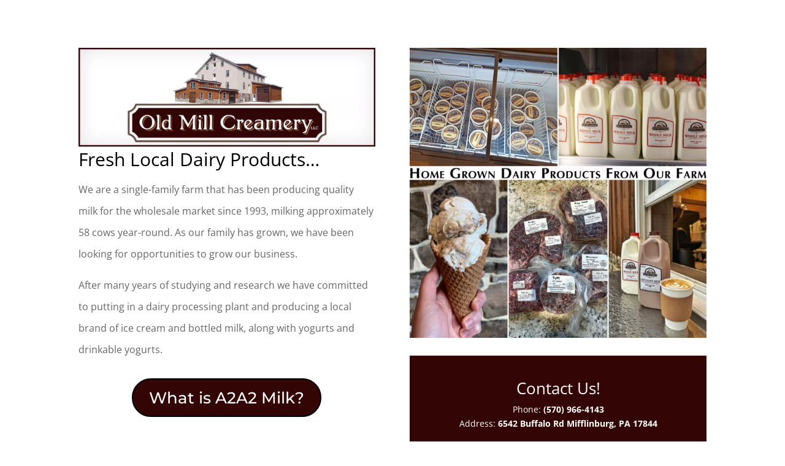

--- FILE ---
content_type: text/css; charset=UTF-8
request_url: https://justplainbusiness.com/wp-content/plugins/diviflash/public/css/lib/df_lib_styles.css?ver=1.4.14
body_size: 10585
content:
/* swiper */
:root{--swiper-theme-color:#007aff}
.swiper-container{margin-left:auto;margin-right:auto;position:relative;overflow:hidden;list-style:none;padding:0;z-index:1}.swiper-container-vertical>.swiper-wrapper{flex-direction:column}.swiper-wrapper{position:relative;width:100%;height:100%;z-index:1;display:flex;transition-property:transform;box-sizing:content-box}.swiper-container-android .swiper-slide,.swiper-wrapper{transform:translate3d(0px,0,0)}.swiper-container-multirow>.swiper-wrapper{flex-wrap:wrap}.swiper-container-multirow-column>.swiper-wrapper{flex-wrap:wrap;flex-direction:column}.swiper-container-free-mode>.swiper-wrapper{transition-timing-function:ease-out;margin:0 auto}.swiper-slide{flex-shrink:0;width:100%;height:100%;position:relative;transition-property:transform}.swiper-slide-invisible-blank{visibility:hidden}.swiper-container-autoheight,.swiper-container-autoheight .swiper-slide{height:auto}.swiper-container-autoheight .swiper-wrapper{align-items:flex-start;transition-property:transform,height}.swiper-container-3d{perspective:1200px}.swiper-container-3d .swiper-cube-shadow,.swiper-container-3d .swiper-slide,.swiper-container-3d .swiper-slide-shadow-bottom,.swiper-container-3d .swiper-slide-shadow-left,.swiper-container-3d .swiper-slide-shadow-right,.swiper-container-3d .swiper-slide-shadow-top,.swiper-container-3d .swiper-wrapper{transform-style:preserve-3d}.swiper-container-3d .swiper-slide-shadow-bottom,.swiper-container-3d .swiper-slide-shadow-left,.swiper-container-3d .swiper-slide-shadow-right,.swiper-container-3d .swiper-slide-shadow-top{position:absolute;left:0;top:0;width:100%;height:100%;pointer-events:none;z-index:10}.swiper-container-3d .swiper-slide-shadow-left{background-image:linear-gradient(to left,rgba(0,0,0,.5),rgba(0,0,0,0))}.swiper-container-3d .swiper-slide-shadow-right{background-image:linear-gradient(to right,rgba(0,0,0,.5),rgba(0,0,0,0))}.swiper-container-3d .swiper-slide-shadow-top{background-image:linear-gradient(to top,rgba(0,0,0,.5),rgba(0,0,0,0))}.swiper-container-3d .swiper-slide-shadow-bottom{background-image:linear-gradient(to bottom,rgba(0,0,0,.5),rgba(0,0,0,0))}.swiper-container-css-mode>.swiper-wrapper{overflow:auto;scrollbar-width:none;-ms-overflow-style:none}.swiper-container-css-mode>.swiper-wrapper::-webkit-scrollbar{display:none}.swiper-container-css-mode>.swiper-wrapper>.swiper-slide{scroll-snap-align:start start}.swiper-container-horizontal.swiper-container-css-mode>.swiper-wrapper{scroll-snap-type:x mandatory}.swiper-container-vertical.swiper-container-css-mode>.swiper-wrapper{scroll-snap-type:y mandatory}:root{--swiper-navigation-size:44px}.swiper-button-next,.swiper-button-prev{position:absolute;top:50%;width:calc(var(--swiper-navigation-size)/ 44 * 27);height:var(--swiper-navigation-size);margin-top:calc(-1 * var(--swiper-navigation-size)/ 2);z-index:10;cursor:pointer;display:flex;align-items:center;justify-content:center;color:var(--swiper-navigation-color,var(--swiper-theme-color))}.swiper-button-next.swiper-button-disabled,.swiper-button-prev.swiper-button-disabled{opacity:.35;cursor:auto;pointer-events:none}.swiper-button-next:after,.swiper-button-prev:after{font-family:swiper-icons;font-size:var(--swiper-navigation-size);text-transform:none!important;letter-spacing:0;text-transform:none;font-variant:initial;line-height:1}.swiper-button-prev,.swiper-container-rtl .swiper-button-next{left:10px;right:auto}.swiper-button-prev:after,.swiper-container-rtl .swiper-button-next:after{content:'prev'}.swiper-button-next,.swiper-container-rtl .swiper-button-prev{right:10px;left:auto}.swiper-button-next:after,.swiper-container-rtl .swiper-button-prev:after{content:'next'}.swiper-button-next.swiper-button-white,.swiper-button-prev.swiper-button-white{--swiper-navigation-color:#ffffff}.swiper-button-next.swiper-button-black,.swiper-button-prev.swiper-button-black{--swiper-navigation-color:#000000}.swiper-button-lock{display:none}.swiper-pagination{position:absolute;text-align:center;transition:.3s opacity;transform:translate3d(0,0,0);z-index:10}.swiper-pagination.swiper-pagination-hidden{opacity:0}.swiper-container-horizontal>.swiper-pagination-bullets,.swiper-pagination-custom,.swiper-pagination-fraction{bottom:10px;left:0;width:100%}.swiper-pagination-bullets-dynamic{overflow:hidden;font-size:0}.swiper-pagination-bullets-dynamic .swiper-pagination-bullet{transform:scale(.33);position:relative}.swiper-pagination-bullets-dynamic .swiper-pagination-bullet-active{transform:scale(1)}.swiper-pagination-bullets-dynamic .swiper-pagination-bullet-active-main{transform:scale(1)}.swiper-pagination-bullets-dynamic .swiper-pagination-bullet-active-prev{transform:scale(.66)}.swiper-pagination-bullets-dynamic .swiper-pagination-bullet-active-prev-prev{transform:scale(.33)}.swiper-pagination-bullets-dynamic .swiper-pagination-bullet-active-next{transform:scale(.66)}.swiper-pagination-bullets-dynamic .swiper-pagination-bullet-active-next-next{transform:scale(.33)}.swiper-pagination-bullet{width:8px;height:8px;display:inline-block;border-radius:100%;background:#000;opacity:.2}button.swiper-pagination-bullet{border:none;margin:0;padding:0;box-shadow:none;-webkit-appearance:none;-moz-appearance:none;appearance:none}.swiper-pagination-clickable .swiper-pagination-bullet{cursor:pointer}.swiper-pagination-bullet-active{opacity:1;background:var(--swiper-pagination-color,var(--swiper-theme-color))}.swiper-container-vertical>.swiper-pagination-bullets{right:10px;top:50%;transform:translate3d(0px,-50%,0)}.swiper-container-vertical>.swiper-pagination-bullets .swiper-pagination-bullet{margin:6px 0;display:block}.swiper-container-vertical>.swiper-pagination-bullets.swiper-pagination-bullets-dynamic{top:50%;transform:translateY(-50%);width:8px}.swiper-container-vertical>.swiper-pagination-bullets.swiper-pagination-bullets-dynamic .swiper-pagination-bullet{display:inline-block;transition:.2s transform,.2s top}.swiper-container-horizontal>.swiper-pagination-bullets .swiper-pagination-bullet{margin:0 4px}.swiper-container-horizontal>.swiper-pagination-bullets.swiper-pagination-bullets-dynamic{left:50%;transform:translateX(-50%);white-space:nowrap}.swiper-container-horizontal>.swiper-pagination-bullets.swiper-pagination-bullets-dynamic .swiper-pagination-bullet{transition:.2s transform,.2s left}.swiper-container-horizontal.swiper-container-rtl>.swiper-pagination-bullets-dynamic .swiper-pagination-bullet{transition:.2s transform,.2s right}.swiper-pagination-progressbar{background:rgba(0,0,0,.25);position:absolute}.swiper-pagination-progressbar .swiper-pagination-progressbar-fill{background:var(--swiper-pagination-color,var(--swiper-theme-color));position:absolute;left:0;top:0;width:100%;height:100%;transform:scale(0);transform-origin:left top}.swiper-container-rtl .swiper-pagination-progressbar .swiper-pagination-progressbar-fill{transform-origin:right top}.swiper-container-horizontal>.swiper-pagination-progressbar,.swiper-container-vertical>.swiper-pagination-progressbar.swiper-pagination-progressbar-opposite{width:100%;height:4px;left:0;top:0}.swiper-container-horizontal>.swiper-pagination-progressbar.swiper-pagination-progressbar-opposite,.swiper-container-vertical>.swiper-pagination-progressbar{width:4px;height:100%;left:0;top:0}.swiper-pagination-white{--swiper-pagination-color:#ffffff}.swiper-pagination-black{--swiper-pagination-color:#000000}.swiper-pagination-lock{display:none}.swiper-scrollbar{border-radius:10px;position:relative;-ms-touch-action:none;background:rgba(0,0,0,.1)}.swiper-container-horizontal>.swiper-scrollbar{position:absolute;left:1%;bottom:3px;z-index:50;height:5px;width:98%}.swiper-container-vertical>.swiper-scrollbar{position:absolute;right:3px;top:1%;z-index:50;width:5px;height:98%}.swiper-scrollbar-drag{height:100%;width:100%;position:relative;background:rgba(0,0,0,.5);border-radius:10px;left:0;top:0}.swiper-scrollbar-cursor-drag{cursor:move}.swiper-scrollbar-lock{display:none}.swiper-zoom-container{width:100%;height:100%;display:flex;justify-content:center;align-items:center;text-align:center}.swiper-zoom-container>canvas,.swiper-zoom-container>img,.swiper-zoom-container>svg{max-width:100%;max-height:100%;object-fit:contain}.swiper-slide-zoomed{cursor:move}.swiper-lazy-preloader{width:42px;height:42px;position:absolute;left:50%;top:50%;margin-left:-21px;margin-top:-21px;z-index:10;transform-origin:50%;animation:swiper-preloader-spin 1s infinite linear;box-sizing:border-box;border:4px solid var(--swiper-preloader-color,var(--swiper-theme-color));border-radius:50%;border-top-color:transparent}.swiper-lazy-preloader-white{--swiper-preloader-color:#fff}.swiper-lazy-preloader-black{--swiper-preloader-color:#000}@keyframes swiper-preloader-spin{100%{transform:rotate(360deg)}}.swiper-container .swiper-notification{position:absolute;left:0;top:0;pointer-events:none;opacity:0;z-index:-1000}.swiper-container-fade.swiper-container-free-mode .swiper-slide{transition-timing-function:ease-out}.swiper-container-fade .swiper-slide{pointer-events:none;transition-property:opacity}.swiper-container-fade .swiper-slide .swiper-slide{pointer-events:none}.swiper-container-fade .swiper-slide-active,.swiper-container-fade .swiper-slide-active .swiper-slide-active{pointer-events:auto}.swiper-container-cube{overflow:visible}.swiper-container-cube .swiper-slide{pointer-events:none;-webkit-backface-visibility:hidden;backface-visibility:hidden;z-index:1;visibility:hidden;transform-origin:0 0;width:100%;height:100%}.swiper-container-cube .swiper-slide .swiper-slide{pointer-events:none}.swiper-container-cube.swiper-container-rtl .swiper-slide{transform-origin:100% 0}.swiper-container-cube .swiper-slide-active,.swiper-container-cube .swiper-slide-active .swiper-slide-active{pointer-events:auto}.swiper-container-cube .swiper-slide-active,.swiper-container-cube .swiper-slide-next,.swiper-container-cube .swiper-slide-next+.swiper-slide,.swiper-container-cube .swiper-slide-prev{pointer-events:auto;visibility:visible}.swiper-container-cube .swiper-slide-shadow-bottom,.swiper-container-cube .swiper-slide-shadow-left,.swiper-container-cube .swiper-slide-shadow-right,.swiper-container-cube .swiper-slide-shadow-top{z-index:0;-webkit-backface-visibility:hidden;backface-visibility:hidden}.swiper-container-cube .swiper-cube-shadow{position:absolute;left:0;bottom:0px;width:100%;height:100%;background:#000;opacity:.6;-webkit-filter:blur(50px);filter:blur(50px);z-index:0}.swiper-container-flip{overflow:visible}.swiper-container-flip .swiper-slide{pointer-events:none;-webkit-backface-visibility:hidden;backface-visibility:hidden;z-index:1}.swiper-container-flip .swiper-slide .swiper-slide{pointer-events:none}.swiper-container-flip .swiper-slide-active,.swiper-container-flip .swiper-slide-active .swiper-slide-active{pointer-events:auto}.swiper-container-flip .swiper-slide-shadow-bottom,.swiper-container-flip .swiper-slide-shadow-left,.swiper-container-flip .swiper-slide-shadow-right,.swiper-container-flip .swiper-slide-shadow-top{z-index:0;-webkit-backface-visibility:hidden;backface-visibility:hidden}
/* hover */
.c4-izmir{--text-color:#ffffff;--primary-color:#00b4db;--secondary-color:#0083b0;--padding:1em;--transition-duration:600ms;--border-margin:15px;--border-width:3px;--border-color:#ffffff;--border-radius:3px;--image-opacity:0.25;display:inline-flex;position:relative;box-sizing:border-box;overflow:hidden;margin:0;padding:0;color:#fff;color:var(--text-color);border-radius:3px;border-radius:var(--border-radius)}.c4-izmir *,.c4-izmir :after,.c4-izmir :before,.c4-izmir:after,.c4-izmir:before{box-sizing:border-box;transition:all .6s ease !important;transition:all var(--transition-duration) ease !important;}.c4-izmir figcaption{position:absolute;top:0;left:0;right:0;bottom:0;display:flex;flex-direction:column;justify-content:center;align-items:center;text-align:center;padding:1em;padding:var(--padding);width:100%;z-index:1}.c4-izmir img{object-fit:cover;max-width:100%;width:100%;height:100%}.c4-izmir h1,.c4-izmir h2,.c4-izmir h3,.c4-izmir h4,.c4-izmir h5,.c4-izmir h6,.c4-izmir p{margin-top:0;color:#fff;color:var(--text-color)}.c4-izmir h1:last-child,.c4-izmir h2:last-child,.c4-izmir h3:last-child,.c4-izmir h4:last-child,.c4-izmir h5:last-child,.c4-izmir h6:last-child,.c4-izmir p:last-child{margin-bottom:0}[class*=" c4-border"] figcaption:after,[class*=" c4-border"] figcaption:before,[class*=" c4-border"]:after,[class*=" c4-border"]:before,[class^=c4-border] figcaption:after,[class^=c4-border] figcaption:before,[class^=c4-border]:after,[class^=c4-border]:before{background-color:#fff;background-color:var(--border-color);position:absolute;content:""}[class*=" c4-border"]:after,[class*=" c4-border"]:before,[class^=c4-border]:after,[class^=c4-border]:before{z-index:2;height:3px;height:var(--border-width);left:15px;left:var(--border-margin);right:15px;right:var(--border-margin);transform:scaleX(0)}[class*=" c4-border"]:before,[class^=c4-border]:before{top:15px;top:var(--border-margin)}[class*=" c4-border"]:after,[class^=c4-border]:after{bottom:15px;bottom:var(--border-margin)}[class*=" c4-border"] figcaption,[class^=c4-border] figcaption{z-index:3}[class*=" c4-border"] figcaption:after,[class*=" c4-border"] figcaption:before,[class^=c4-border] figcaption:after,[class^=c4-border] figcaption:before{z-index:-1;width:3px;width:var(--border-width);top:15px;top:var(--border-margin);bottom:15px;bottom:var(--border-margin);transform:scaleY(0)}[class*=" c4-border"] figcaption:before,[class^=c4-border] figcaption:before{left:15px;left:var(--border-margin)}[class*=" c4-border"] figcaption:after,[class^=c4-border] figcaption:after{right:15px;right:var(--border-margin)}:focus>[class*=" c4-border"] figcaption:after,:focus>[class*=" c4-border"] figcaption:before,:focus>[class*=" c4-border"]:after,:focus>[class*=" c4-border"]:before,:focus>[class^=c4-border] figcaption:after,:focus>[class^=c4-border] figcaption:before,:focus>[class^=c4-border]:after,:focus>[class^=c4-border]:before,[class*=" c4-border"].hover figcaption:after,[class*=" c4-border"].hover figcaption:before,[class*=" c4-border"].hover:after,[class*=" c4-border"].hover:before,[class*=" c4-border"]:focus figcaption:after,[class*=" c4-border"]:focus figcaption:before,[class*=" c4-border"]:focus:after,[class*=" c4-border"]:focus:before,[class*=" c4-border"]:hover figcaption:after,[class*=" c4-border"]:hover figcaption:before,[class*=" c4-border"]:hover:after,[class*=" c4-border"]:hover:before,[class^=c4-border].hover figcaption:after,[class^=c4-border].hover figcaption:before,[class^=c4-border].hover:after,[class^=c4-border].hover:before,[class^=c4-border]:focus figcaption:after,[class^=c4-border]:focus figcaption:before,[class^=c4-border]:focus:after,[class^=c4-border]:focus:before,[class^=c4-border]:hover figcaption:after,[class^=c4-border]:hover figcaption:before,[class^=c4-border]:hover:after,[class^=c4-border]:hover:before{transform:scale(1)}.c4-border-vert:after,.c4-border-vert:before{transition-duration:0s}.c4-border-vert.hover:after,.c4-border-vert.hover:before,.c4-border-vert:focus:after,.c4-border-vert:focus:before,.c4-border-vert:hover:after,.c4-border-vert:hover:before,:focus>.c4-border-vert:after,:focus>.c4-border-vert:before{transition-delay:480ms}.c4-border-horiz figcaption:after,.c4-border-horiz figcaption:before{transition-duration:0s}.c4-border-horiz.hover figcaption:after,.c4-border-horiz.hover figcaption:before,.c4-border-horiz:focus figcaption:after,.c4-border-horiz:focus figcaption:before,.c4-border-horiz:hover figcaption:after,.c4-border-horiz:hover figcaption:before,:focus>.c4-border-horiz figcaption:after,:focus>.c4-border-horiz figcaption:before{transition-delay:480ms}.c4-border-bottom:after{transition-delay:480ms}.c4-border-bottom:after,.c4-border-bottom:before{transition-duration:0s}.c4-border-bottom figcaption:after,.c4-border-bottom figcaption:before{transform-origin:100% 100%}.c4-border-bottom.hover:before,.c4-border-bottom:focus:before,.c4-border-bottom:hover:before,:focus>.c4-border-bottom:before{transition-delay:480ms}.c4-border-bottom.hover:after,.c4-border-bottom:focus:after,.c4-border-bottom:hover:after,:focus>.c4-border-bottom:after{transition-delay:0s}.c4-border-top:before{transition-delay:480ms}.c4-border-top:after,.c4-border-top:before{transition-duration:0s}.c4-border-top figcaption:after,.c4-border-top figcaption:before{transform-origin:0 0}.c4-border-top.hover:after,.c4-border-top:focus:after,.c4-border-top:hover:after,:focus>.c4-border-top:after{transition-delay:480ms}.c4-border-top.hover:before,.c4-border-top:focus:before,.c4-border-top:hover:before,:focus>.c4-border-top:before{transition-delay:0s}.c4-border-right:after,.c4-border-right:before{transform-origin:100% 100%}.c4-border-right figcaption:after{transition-delay:480ms}.c4-border-right figcaption:after,.c4-border-right figcaption:before{transition-duration:0s}.c4-border-right.hover figcaption:before,.c4-border-right:focus figcaption:before,.c4-border-right:hover figcaption:before,:focus>.c4-border-right figcaption:before{transition-delay:480ms}.c4-border-right.hover figcaption:after,.c4-border-right:focus figcaption:after,.c4-border-right:hover figcaption:after,:focus>.c4-border-right figcaption:after{transition-delay:0s}.c4-border-left:after,.c4-border-left:before{transform-origin:0 0}.c4-border-left figcaption:before{transition-delay:480ms}.c4-border-left figcaption:after,.c4-border-left figcaption:before{transition-duration:0s}.c4-border-left.hover figcaption:after,.c4-border-left:focus figcaption:after,.c4-border-left:hover figcaption:after,:focus>.c4-border-left figcaption:after{transition-delay:480ms}.c4-border-left.hover figcaption:before,.c4-border-left:focus figcaption:before,.c4-border-left:hover figcaption:before,:focus>.c4-border-left figcaption:before{transition-delay:0s}.c4-border-corners-1 figcaption:before,.c4-border-corners-1:before{transform-origin:0 0}.c4-border-corners-1 figcaption:after,.c4-border-corners-1:after{transform-origin:100% 100%}.c4-border-corners-2 figcaption:before,.c4-border-corners-2:before{transform-origin:100% 100%}.c4-border-corners-2 figcaption:after,.c4-border-corners-2:after{transform-origin:0 0}.c4-border-top-left figcaption:after,.c4-border-top-left figcaption:before,.c4-border-top-left:after,.c4-border-top-left:before{transform-origin:0 0}.c4-border-top-left:before{transition-delay:480ms;transition-delay:calc(var(--transition-duration)/ 1.25)}.c4-border-top-left:after{transition-delay:0s}.c4-border-top-left figcaption:before{transition-delay:480ms;transition-delay:calc(var(--transition-duration)/ 1.25)}.c4-border-top-left figcaption:after{transition-delay:0s}.c4-border-top-left.hover:before,.c4-border-top-left:focus:before,.c4-border-top-left:hover:before,:focus>.c4-border-top-left:before{transition-delay:0s}.c4-border-top-left.hover:after,.c4-border-top-left:focus:after,.c4-border-top-left:hover:after,:focus>.c4-border-top-left:after{transition-delay:480ms;transition-delay:calc(var(--transition-duration)/ 1.25)}.c4-border-top-left.hover figcaption:before,.c4-border-top-left:focus figcaption:before,.c4-border-top-left:hover figcaption:before,:focus>.c4-border-top-left figcaption:before{transition-delay:0s}.c4-border-top-left.hover figcaption:after,.c4-border-top-left:focus figcaption:after,.c4-border-top-left:hover figcaption:after,:focus>.c4-border-top-left figcaption:after{transition-delay:480ms;transition-delay:calc(var(--transition-duration)/ 1.25)}.c4-border-top-right figcaption:after,.c4-border-top-right figcaption:before,.c4-border-top-right:after,.c4-border-top-right:before{transform-origin:100% 0}.c4-border-top-right:before{transition-delay:480ms;transition-delay:calc(var(--transition-duration)/ 1.25)}.c4-border-top-right:after{transition-delay:0s}.c4-border-top-right figcaption:before{transition-delay:0s}.c4-border-top-right figcaption:after{transition-delay:480ms;transition-delay:calc(var(--transition-duration)/ 1.25)}.c4-border-top-right.hover:before,.c4-border-top-right:focus:before,.c4-border-top-right:hover:before,:focus>.c4-border-top-right:before{transition-delay:0s}.c4-border-top-right.hover:after,.c4-border-top-right:focus:after,.c4-border-top-right:hover:after,:focus>.c4-border-top-right:after{transition-delay:480ms;transition-delay:calc(var(--transition-duration)/ 1.25)}.c4-border-top-right.hover figcaption:before,.c4-border-top-right:focus figcaption:before,.c4-border-top-right:hover figcaption:before,:focus>.c4-border-top-right figcaption:before{transition-delay:480ms;transition-delay:calc(var(--transition-duration)/ 1.25)}.c4-border-top-right.hover figcaption:after,.c4-border-top-right:focus figcaption:after,.c4-border-top-right:hover figcaption:after,:focus>.c4-border-top-right figcaption:after{transition-delay:0s}.c4-border-bottom-left figcaption:after,.c4-border-bottom-left figcaption:before,.c4-border-bottom-left:after,.c4-border-bottom-left:before{transform-origin:0 100%}.c4-border-bottom-left:before{transition-delay:0s}.c4-border-bottom-left:after{transition-delay:480ms;transition-delay:calc(var(--transition-duration)/ 1.25)}.c4-border-bottom-left figcaption:before{transition-delay:480ms;transition-delay:calc(var(--transition-duration)/ 1.25)}.c4-border-bottom-left figcaption:after{transition-delay:0s}.c4-border-bottom-left.hover:before,.c4-border-bottom-left:focus:before,.c4-border-bottom-left:hover:before,:focus>.c4-border-bottom-left:before{transition-delay:480ms;transition-delay:calc(var(--transition-duration)/ 1.25)}.c4-border-bottom-left.hover:after,.c4-border-bottom-left:focus:after,.c4-border-bottom-left:hover:after,:focus>.c4-border-bottom-left:after{transition-delay:0s}.c4-border-bottom-left.hover figcaption:before,.c4-border-bottom-left:focus figcaption:before,.c4-border-bottom-left:hover figcaption:before,:focus>.c4-border-bottom-left figcaption:before{transition-delay:0s}.c4-border-bottom-left.hover figcaption:after,.c4-border-bottom-left:focus figcaption:after,.c4-border-bottom-left:hover figcaption:after,:focus>.c4-border-bottom-left figcaption:after{transition-delay:480ms;transition-delay:calc(var(--transition-duration)/ 1.25)}.c4-border-bottom-right figcaption:after,.c4-border-bottom-right figcaption:before,.c4-border-bottom-right:after,.c4-border-bottom-right:before{transform-origin:100% 100%}.c4-border-bottom-right:before{transition-delay:0s}.c4-border-bottom-right:after{transition-delay:480ms;transition-delay:calc(var(--transition-duration)/ 1.25)}.c4-border-bottom-right figcaption:before{transition-delay:0s}.c4-border-bottom-right figcaption:after{transition-delay:480ms;transition-delay:calc(var(--transition-duration)/ 1.25)}.c4-border-bottom-right.hover:before,.c4-border-bottom-right:focus:before,.c4-border-bottom-right:hover:before,:focus>.c4-border-bottom-right:before{transition-delay:480ms;transition-delay:calc(var(--transition-duration)/ 1.25)}.c4-border-bottom-right.hover:after,.c4-border-bottom-right:focus:after,.c4-border-bottom-right:hover:after,:focus>.c4-border-bottom-right:after{transition-delay:0s}.c4-border-bottom-right.hover figcaption:before,.c4-border-bottom-right:focus figcaption:before,.c4-border-bottom-right:hover figcaption:before,:focus>.c4-border-bottom-right figcaption:before{transition-delay:480ms;transition-delay:calc(var(--transition-duration)/ 1.25)}.c4-border-bottom-right.hover figcaption:after,.c4-border-bottom-right:focus figcaption:after,.c4-border-bottom-right:hover figcaption:after,:focus>.c4-border-bottom-right figcaption:after{transition-delay:0s}.c4-border-cc-1 figcaption:after,.c4-border-cc-1 figcaption:before,.c4-border-cc-1:after,.c4-border-cc-1:before{transition-duration:.3s}.c4-border-cc-1 figcaption:after,.c4-border-cc-1:before{transform-origin:0 0}.c4-border-cc-1 figcaption:before,.c4-border-cc-1:after{transform-origin:100% 100%}.c4-border-cc-1:before{transition-delay:.6s}.c4-border-cc-1:after{transition-delay:0s}.c4-border-cc-1 figcaption:before{transition-delay:.9s}.c4-border-cc-1 figcaption:after{transition-delay:.3s}.c4-border-cc-1.hover:before,.c4-border-cc-1:focus:before,.c4-border-cc-1:hover:before,:focus>.c4-border-cc-1:before{transition-delay:.3s}.c4-border-cc-1.hover:after,.c4-border-cc-1:focus:after,.c4-border-cc-1:hover:after,:focus>.c4-border-cc-1:after{transition-delay:.9s}.c4-border-cc-1.hover figcaption:before,.c4-border-cc-1:focus figcaption:before,.c4-border-cc-1:hover figcaption:before,:focus>.c4-border-cc-1 figcaption:before{transition-delay:0s}.c4-border-cc-1.hover figcaption:after,.c4-border-cc-1:focus figcaption:after,.c4-border-cc-1:hover figcaption:after,:focus>.c4-border-cc-1 figcaption:after{transition-delay:.6s}.c4-border-ccc-1 figcaption:after,.c4-border-ccc-1 figcaption:before,.c4-border-ccc-1:after,.c4-border-ccc-1:before{transition-duration:.4s}.c4-border-ccc-1 figcaption:after,.c4-border-ccc-1:before{transform-origin:100% 100%}.c4-border-ccc-1 figcaption:before,.c4-border-ccc-1:after{transform-origin:0 0}.c4-border-ccc-1:before{transition-delay:0s}.c4-border-ccc-1:after{transition-delay:.6s}.c4-border-ccc-1 figcaption:before{transition-delay:.9s}.c4-border-ccc-1 figcaption:after{transition-delay:.3s}.c4-border-ccc-1.hover:before,.c4-border-ccc-1:focus:before,.c4-border-ccc-1:hover:before,:focus>.c4-border-ccc-1:before{transition-delay:.9s}.c4-border-ccc-1.hover:after,.c4-border-ccc-1:focus:after,.c4-border-ccc-1:hover:after,:focus>.c4-border-ccc-1:after{transition-delay:.3s}.c4-border-ccc-1.hover figcaption:before,.c4-border-ccc-1:focus figcaption:before,.c4-border-ccc-1:hover figcaption:before,:focus>.c4-border-ccc-1 figcaption:before{transition-delay:0s}.c4-border-ccc-1.hover figcaption:after,.c4-border-ccc-1:focus figcaption:after,.c4-border-ccc-1:hover figcaption:after,:focus>.c4-border-ccc-1 figcaption:after{transition-delay:.6s}.c4-border-cc-2 figcaption:after,.c4-border-cc-2:before{transform-origin:0 0}.c4-border-cc-2 figcaption:before,.c4-border-cc-2:after{transform-origin:100% 100%}.c4-border-ccc-2 figcaption:after,.c4-border-ccc-2:before{transform-origin:100% 100%}.c4-border-ccc-2 figcaption:before,.c4-border-ccc-2:after{transform-origin:0 0}.c4-border-cc-3 figcaption:after,.c4-border-cc-3:before{transform-origin:0 0}.c4-border-cc-3 figcaption:before,.c4-border-cc-3:after{transform-origin:100% 100%}.c4-border-cc-3:before{right:33px;right:calc(var(--border-margin) + var(--border-margin) + var(--border-width));left:0}.c4-border-cc-3:after{left:33px;left:calc(var(--border-margin) + var(--border-margin) + var(--border-width));right:0}.c4-border-cc-3 figcaption:before{top:33px;top:calc(var(--border-margin) + var(--border-margin) + var(--border-width));bottom:0}.c4-border-cc-3 figcaption:after{bottom:33px;bottom:calc(var(--border-margin) + var(--border-margin) + var(--border-width));top:0}.c4-border-ccc-3 figcaption:after,.c4-border-ccc-3:before{transform-origin:100% 100%}.c4-border-ccc-3 figcaption:before,.c4-border-ccc-3:after{transform-origin:0 0}.c4-border-ccc-3:before{left:33px;left:calc(var(--border-margin) + var(--border-margin) + var(--border-width));right:0}.c4-border-ccc-3:after{right:33px;right:calc(var(--border-margin) + var(--border-margin) + var(--border-width));left:0}.c4-border-ccc-3 figcaption:before{bottom:33px;bottom:calc(var(--border-margin) + var(--border-margin) + var(--border-width));top:0}.c4-border-ccc-3 figcaption:after{top:33px;top:calc(var(--border-margin) + var(--border-margin) + var(--border-width));bottom:0}.c4-border-fade figcaption:after,.c4-border-fade figcaption:before,.c4-border-fade:after,.c4-border-fade:before{transform:scale(1);opacity:0}.c4-border-fade.hover figcaption:after,.c4-border-fade.hover figcaption:before,.c4-border-fade.hover:after,.c4-border-fade.hover:before,.c4-border-fade:focus figcaption:after,.c4-border-fade:focus figcaption:before,.c4-border-fade:focus:after,.c4-border-fade:focus:before,.c4-border-fade:hover figcaption:after,.c4-border-fade:hover figcaption:before,.c4-border-fade:hover:after,.c4-border-fade:hover:before,:focus>.c4-border-fade figcaption:after,:focus>.c4-border-fade figcaption:before,:focus>.c4-border-fade:after,:focus>.c4-border-fade:before{opacity:1}@media screen and (-ms-high-contrast:active),screen and (-ms-high-contrast:none){[class*=" c4-border"]:after,[class*=" c4-border"]:before,[class^=c4-border]:after,[class^=c4-border]:before{height:3px;left:15px;right:15px}[class*=" c4-border"]:before,[class^=c4-border]:before{top:15px}[class*=" c4-border"]:after,[class^=c4-border]:after{bottom:15px}[class*=" c4-border"] figcaption:after,[class*=" c4-border"] figcaption:before,[class^=c4-border] figcaption:after,[class^=c4-border] figcaption:before{width:3px;top:15px;bottom:15px}[class*=" c4-border"] figcaption:before,[class^=c4-border] figcaption:before{left:15px}[class*=" c4-border"] figcaption:after,[class^=c4-border] figcaption:after{right:15px}}.c4-image-zoom-in.hover img,.c4-image-zoom-in:focus img,.c4-image-zoom-in:hover img,:focus>.c4-image-zoom-in img{transform:scale(1.25)}.c4-image-zoom-out img{transform:scale(1.25)}.c4-image-zoom-out.hover img,.c4-image-zoom-out:focus img,.c4-image-zoom-out:hover img,:focus>.c4-image-zoom-out img{transform:scale(1)}.c4-image-pan-up img{transform-origin:top;transform:scale(1.2) translate(0,0)}.c4-image-pan-up.hover img,.c4-image-pan-up:focus img,.c4-image-pan-up:hover img,:focus>.c4-image-pan-up img{transform:scale(1.2) translate(0,-15%)}.c4-image-pan-down img{transform-origin:bottom;transform:scale(1.2) translate(0,0)}.c4-image-pan-down:focus img,.c4-image-pan-down:hover img,:focus>.c4-image-pan-down img{transform:scale(1.2) translate(0,15%)}.c4-image-pan-left img{transform-origin:left;transform:scale(1.2) translate(0,0)}.c4-image-pan-left.hover img,.c4-image-pan-left:focus img,.c4-image-pan-left:hover img,:focus>.c4-image-pan-left img{transform:scale(1.2) translate(-15%,0)}.c4-image-pan-right img{transform-origin:right;transform:scale(1.2) translate(0,0)}.c4-image-pan-right.hover img,.c4-image-pan-right:focus img,.c4-image-pan-right:hover img,:focus>.c4-image-pan-right img{transform:scale(1.2) translate(15%,0)}.c4-image-blur.hover img,.c4-image-blur:focus img,.c4-image-blur:hover img,:focus>.c4-image-blur img{filter:blur(4px);transform:scale(1.1)}.c4-image-rotate-left img{transform:scale(1.1) translate(0,0)}.c4-image-rotate-left.hover img,.c4-image-rotate-left:focus img,.c4-image-rotate-left:hover img,:focus>.c4-image-rotate-left img{transform:scale(1.3) rotate(-15deg)}.c4-image-rotate-right img{transform:scale(1.1) translate(0,0)}.c4-image-rotate-right.hover img,.c4-image-rotate-right:focus img,.c4-image-rotate-right:hover img,:focus>.c4-image-rotate-right img{transform:scale(1.3) rotate(15deg)}.c4-delay-100,.c4-delay-100>*{transition-delay:.1s}.c4-delay-200,.c4-delay-200>*{transition-delay:.2s}.c4-delay-300,.c4-delay-300>*{transition-delay:.3s}.c4-delay-400,.c4-delay-400>*{transition-delay:.4s}.c4-delay-500,.c4-delay-500>*{transition-delay:.5s}.c4-delay-600,.c4-delay-600>*{transition-delay:.6s}.c4-delay-700,.c4-delay-700>*{transition-delay:.7s}.c4-delay-800,.c4-delay-800>*{transition-delay:.8s}.c4-delay-900,.c4-delay-900>*{transition-delay:.9s}.c4-delay-1000,.c4-delay-1000>*{transition-delay:1s}[class*=" c4-fade"],[class*=" c4-reveal"],[class*=" c4-rotate"],[class^=c4-fade],[class^=c4-reveal],[class^=c4-rotate]{display:inline-block}[class*=" c4-fade"]>*,[class*=" c4-reveal"]>*,[class*=" c4-rotate"]>*,[class^=c4-fade]>*,[class^=c4-reveal]>*,[class^=c4-rotate]>*{display:inline-block}[class*=" c4-fade"]>:last-child,[class*=" c4-reveal"]>:last-child,[class*=" c4-rotate"]>:last-child,[class^=c4-fade]>:last-child,[class^=c4-reveal]>:last-child,[class^=c4-rotate]>:last-child{margin-bottom:0}[class*=" c4-reveal"],[class*=" c4-rotate"],[class^=c4-reveal],[class^=c4-rotate]{overflow:hidden;opacity:1}[class*=" c4-fade"],[class^=c4-fade]{opacity:0}.c4-izmir.hover [class*=" c4-fade"],.c4-izmir.hover [class^=c4-fade],.c4-izmir:focus [class*=" c4-fade"],.c4-izmir:focus [class^=c4-fade],.c4-izmir:hover [class*=" c4-fade"],.c4-izmir:hover [class^=c4-fade],:focus>.c4-izmir [class*=" c4-fade"],:focus>.c4-izmir [class^=c4-fade]{opacity:1;transform:translate(0)}.c4-izmir.hover [class*=" c4-reveal"],.c4-izmir.hover [class*=" c4-rotate"],.c4-izmir.hover [class^=c4-reveal],.c4-izmir.hover [class^=c4-rotate],.c4-izmir:focus [class*=" c4-reveal"],.c4-izmir:focus [class*=" c4-rotate"],.c4-izmir:focus [class^=c4-reveal],.c4-izmir:focus [class^=c4-rotate],.c4-izmir:hover [class*=" c4-reveal"],.c4-izmir:hover [class*=" c4-rotate"],.c4-izmir:hover [class^=c4-reveal],.c4-izmir:hover [class^=c4-rotate],:focus>.c4-izmir [class*=" c4-reveal"],:focus>.c4-izmir [class*=" c4-rotate"],:focus>.c4-izmir [class^=c4-reveal],:focus>.c4-izmir [class^=c4-rotate]{opacity:1}.c4-izmir.hover [class*=" c4-reveal"]>*,.c4-izmir.hover [class*=" c4-rotate"]>*,.c4-izmir.hover [class^=c4-reveal]>*,.c4-izmir.hover [class^=c4-rotate]>*,.c4-izmir:focus [class*=" c4-reveal"]>*,.c4-izmir:focus [class*=" c4-rotate"]>*,.c4-izmir:focus [class^=c4-reveal]>*,.c4-izmir:focus [class^=c4-rotate]>*,.c4-izmir:hover [class*=" c4-reveal"]>*,.c4-izmir:hover [class*=" c4-rotate"]>*,.c4-izmir:hover [class^=c4-reveal]>*,.c4-izmir:hover [class^=c4-rotate]>*,:focus>.c4-izmir [class*=" c4-reveal"]>*,:focus>.c4-izmir [class*=" c4-rotate"]>*,:focus>.c4-izmir [class^=c4-reveal]>*,:focus>.c4-izmir [class^=c4-rotate]>*{transform:translate(0) rotate(0)}.c4-fade-up{transform:translateY(1.5rem)}.c4-fade-down{transform:translateY(-1.5rem)}.c4-fade-left{transform:translateX(1.5rem)}.c4-fade-right{transform:translateX(-1.5rem)}.c4-reveal-up>*{transform:translateY(100%)}.c4-reveal-down>*{transform:translateY(-100%)}.c4-reveal-left>*{transform:translateX(100%)}.c4-reveal-right>*{transform:translateX(-100%)}.c4-rotate-up-right>*{transform-origin:bottom left;transform:rotate(90deg)}.c4-rotate-up-left>*{transform-origin:bottom right;transform:rotate(-90deg)}.c4-rotate-down-right>*{transform-origin:top left;transform:rotate(-90deg)}.c4-rotate-down-left>*{transform-origin:top right;transform:rotate(90deg)}.c4-izmir .df-overlay{position:absolute;top:0;left:0;right:0;bottom:0;opacity:0;z-index:1}.c4-izmir:hover .df-overlay{opacity:1}.c4-gradient-top .df-overlay{background-image:linear-gradient(180deg,#00b4db 0,#0083b0 100%);background-image:linear-gradient(180deg,var(--primary-color) 0,var(--secondary-color) 100%)}.c4-gradient-left .df-overlay{background-image:linear-gradient(90deg,#00b4db 0,#0083b0 100%);background-image:linear-gradient(90deg,var(--primary-color) 0,var(--secondary-color) 100%)}.c4-gradient-right .df-overlay{background-image:linear-gradient(270deg,#00b4db 0,#0083b0 100%);background-image:linear-gradient(270deg,var(--primary-color) 0,var(--secondary-color) 100%)}.c4-gradient-bottom .df-overlay{background-image:linear-gradient(0deg,#00b4db 0,#0083b0 100%);background-image:linear-gradient(0deg,var(--primary-color) 0,var(--secondary-color) 100%)}.c4-gradient-top-left .df-overlay{background-image:linear-gradient(135deg,#00b4db 0,#0083b0 100%);background-image:linear-gradient(135deg,var(--primary-color) 0,var(--secondary-color) 100%)}.c4-gradient-top-right .df-overlay{background-image:linear-gradient(225deg,#00b4db 0,#0083b0 100%);background-image:linear-gradient(225deg,var(--primary-color) 0,var(--secondary-color) 100%)}.c4-gradient-bottom-left .df-overlay{background-image:linear-gradient(45deg,#00b4db 0,#0083b0 100%);background-image:linear-gradient(45deg,var(--primary-color) 0,var(--secondary-color) 100%)}.c4-gradient-bottom-right .df-overlay{background-image:linear-gradient(315deg,#00b4db 0,#0083b0 100%);background-image:linear-gradient(315deg,var(--primary-color) 0,var(--secondary-color) 100%)}.c4-izmir .c4-layout-top-left{justify-content:flex-start;align-items:flex-start;text-align:left}.c4-izmir .c4-layout-top-center{justify-content:flex-start}.c4-izmir .c4-layout-top-right{justify-content:flex-start;align-items:flex-end;text-align:right}.c4-izmir .c4-layout-center-left{align-items:flex-start;text-align:left}.c4-izmir .c4-layout-center-right{align-items:flex-end;text-align:right}.c4-izmir .c4-layout-bottom-left{justify-content:flex-end;align-items:flex-start;text-align:left}.c4-izmir .c4-layout-bottom-center{justify-content:flex-end}.c4-izmir .c4-layout-bottom-right{justify-content:flex-end;align-items:flex-end;text-align:right}.c4-izmir figcaption{padding:2em;padding:calc(var(--padding) * 2)}.c4-izmir figcaption>*{opacity:0}.c4-izmir.hover>img,.c4-izmir:focus>img,.c4-izmir:hover>img,:focus>.c4-izmir>img{opacity:1}.c4-izmir.hover figcaption>*,.c4-izmir:focus figcaption>*,.c4-izmir:hover figcaption>*,:focus>.c4-izmir figcaption>*{opacity:1}

/* bx-slider */
.bx-wrapper{position:relative;margin-bottom:60px;padding:0;-ms-touch-action:pan-y;touch-action:pan-y}.bx-wrapper img{max-width:100%;display:block}.bxslider{margin:0;padding:0}ul.bxslider{list-style:none}.bx-viewport{-webkit-transform:translatez(0)}.bx-wrapper{-moz-box-shadow:0 0 5px #ccc;-webkit-box-shadow:0 0 5px #ccc;box-shadow:0 0 5px #ccc;border:5px solid #fff;background:#fff}.bx-wrapper .bx-controls-auto,.bx-wrapper .bx-pager{position:absolute;bottom:-30px;width:100%}.bx-wrapper .bx-loading{min-height:50px;height:100%;width:100%;position:absolute;top:0;left:0;z-index:2000}.bx-wrapper .bx-pager{text-align:center;font-size:.85em;font-family:Arial;font-weight:700;color:#666;padding-top:20px}.bx-wrapper .bx-pager.bx-default-pager a{background:#666;text-indent:-9999px;display:block;width:10px;height:10px;margin:0 5px;outline:0;-moz-border-radius:5px;-webkit-border-radius:5px;border-radius:5px}.bx-wrapper .bx-pager.bx-default-pager a.active,.bx-wrapper .bx-pager.bx-default-pager a:focus,.bx-wrapper .bx-pager.bx-default-pager a:hover{background:#000}.bx-wrapper .bx-controls-auto .bx-controls-auto-item,.bx-wrapper .bx-pager-item{display:inline-block;vertical-align:bottom}.bx-wrapper .bx-pager-item{font-size:0;line-height:0}.bx-wrapper .bx-prev{left:10px}.bx-wrapper .bx-prev:focus,.bx-wrapper .bx-prev:hover{background-position:0 0}.bx-wrapper .bx-next{right:10px}.bx-wrapper .bx-next:focus,.bx-wrapper .bx-next:hover{background-position:-43px 0}.bx-wrapper .bx-controls-direction a{position:absolute;top:50%;margin-top:-16px;outline:0;width:32px;height:32px;text-indent:-9999px;z-index:9999}.bx-wrapper .bx-controls-direction a.disabled{display:none}.bx-wrapper .bx-controls-auto{text-align:center}.bx-wrapper .bx-controls-auto .bx-start{display:block;text-indent:-9999px;width:10px;height:11px;outline:0;margin:0 3px}.bx-wrapper .bx-controls-auto .bx-start.active,.bx-wrapper .bx-controls-auto .bx-start:focus,.bx-wrapper .bx-controls-auto .bx-start:hover{background-position:-86px 0}.bx-wrapper .bx-controls-auto .bx-stop{display:block;text-indent:-9999px;width:9px;height:11px;outline:0;margin:0 3px}.bx-wrapper .bx-controls-auto .bx-stop.active,.bx-wrapper .bx-controls-auto .bx-stop:focus,.bx-wrapper .bx-controls-auto .bx-stop:hover{background-position:-86px -33px}.bx-wrapper .bx-controls.bx-has-controls-auto.bx-has-pager .bx-pager{text-align:left;width:80%}.bx-wrapper .bx-controls.bx-has-controls-auto.bx-has-pager .bx-controls-auto{right:0;width:35px}.bx-wrapper .bx-caption{position:absolute;bottom:0;left:0;background:#666;background:rgba(80,80,80,.75);width:100%}.bx-wrapper .bx-caption span{color:#fff;font-family:Arial;display:block;font-size:.85em;padding:10px}

/* justified gallery */
.justified-gallery{width:100%;position:relative;overflow:hidden}.justified-gallery>a,.justified-gallery>div,.justified-gallery>figure{position:absolute;display:inline-block;overflow:hidden;margin:0;padding:0}.justified-gallery>a>a>img,.justified-gallery>a>a>svg,.justified-gallery>a>img,.justified-gallery>a>svg,.justified-gallery>div>a>img,.justified-gallery>div>a>svg,.justified-gallery>div>img,.justified-gallery>div>svg,.justified-gallery>figure>a>img,.justified-gallery>figure>a>svg,.justified-gallery>figure>img,.justified-gallery>figure>svg{position:absolute;top:50%;left:50%;margin:0;padding:0;border:none;filter:"alpha(opacity=0)"}.justified-gallery>a>.jg-caption,.justified-gallery>div>.jg-caption,.justified-gallery>figure>.jg-caption{display:none;position:absolute;bottom:0;padding:5px;background-color:#000;left:0;right:0;margin:0;color:#fff;font-size:12px;font-weight:300;font-family:sans-serif}.justified-gallery>a>.jg-caption.jg-caption-visible,.justified-gallery>div>.jg-caption.jg-caption-visible,.justified-gallery>figure>.jg-caption.jg-caption-visible{display:initial;filter:"alpha(opacity=70)";opacity:.7;-webkit-transition:opacity .5s ease-in;-moz-transition:opacity .5s ease-in;-o-transition:opacity .5s ease-in;transition:opacity .5s ease-in}.justified-gallery>.jg-entry-visible>a>img,.justified-gallery>.jg-entry-visible>a>svg,.justified-gallery>.jg-entry-visible>img,.justified-gallery>.jg-entry-visible>svg{-webkit-transition:opacity .5s ease-in;-moz-transition:opacity .5s ease-in;-o-transition:opacity .5s ease-in;transition:opacity .5s ease-in}.justified-gallery>.jg-filtered{display:none}.justified-gallery>.jg-spinner{position:absolute;bottom:0;margin-left:-24px;padding:10px 0 10px 0;left:50%;filter:"alpha(opacity=100)";opacity:1;overflow:initial}.justified-gallery>.jg-spinner>span{display:inline-block;filter:"alpha(opacity=0)";opacity:0;width:8px;height:8px;margin:0 4px 0 4px;background-color:#000;border-radius:6px}

/* lightbox */
.lg-sub-html,.lg-toolbar{background-color:rgba(0,0,0,.45)}#lg-counter,.lg-outer .lg-video-cont{vertical-align:middle;display:inline-block}@font-face{font-family:lg;src:url(../fonts/lg.eot?n1z373);src:url(../fonts/lg.eot?#iefixn1z373) format("embedded-opentype"),url(../fonts/lg.woff?n1z373) format("woff"),url(../fonts/lg.ttf?n1z373) format("truetype"),url(../fonts/lg.svg?n1z373#lg) format("svg");font-weight:400;font-style:normal}.lg-icon{font-family:lg;speak:none;font-style:normal;font-weight:400;font-variant:normal;text-transform:none;line-height:1;-webkit-font-smoothing:antialiased;-moz-osx-font-smoothing:grayscale}.lg-actions .lg-next,.lg-actions .lg-prev{background-color:rgba(0,0,0,.45);border-radius:2px;color:#999;cursor:pointer;display:block;font-size:22px;margin-top:-10px;padding:8px 10px 9px;position:absolute;top:50%;z-index:1080}.lg-actions .lg-next.disabled,.lg-actions .lg-prev.disabled{pointer-events:none;opacity:.5}.lg-actions .lg-next:hover,.lg-actions .lg-prev:hover{color:#FFF}.lg-actions .lg-next{right:20px}.lg-actions .lg-next:before{content:"\e095"}.lg-actions .lg-prev{left:20px}.lg-actions .lg-prev:after{content:"\e094"}@-webkit-keyframes lg-right-end{0%,100%{left:0}50%{left:-30px}}@-moz-keyframes lg-right-end{0%,100%{left:0}50%{left:-30px}}@-ms-keyframes lg-right-end{0%,100%{left:0}50%{left:-30px}}@keyframes lg-right-end{0%,100%{left:0}50%{left:-30px}}@-webkit-keyframes lg-left-end{0%,100%{left:0}50%{left:30px}}@-moz-keyframes lg-left-end{0%,100%{left:0}50%{left:30px}}@-ms-keyframes lg-left-end{0%,100%{left:0}50%{left:30px}}@keyframes lg-left-end{0%,100%{left:0}50%{left:30px}}.lg-outer.lg-right-end .lg-object{-webkit-animation:lg-right-end .3s;-o-animation:lg-right-end .3s;animation:lg-right-end .3s;position:relative}.lg-outer.lg-left-end .lg-object{-webkit-animation:lg-left-end .3s;-o-animation:lg-left-end .3s;animation:lg-left-end .3s;position:relative}.lg-toolbar{z-index:1082;left:0;position:absolute;top:0;width:100%}.lg-toolbar .lg-icon{color:#999;cursor:pointer;float:right;font-size:24px;height:47px;line-height:27px;padding:10px 0;text-align:center;width:50px;text-decoration:none!important;outline:0;-webkit-transition:color .2s linear;-o-transition:color .2s linear;transition:color .2s linear}.lg-toolbar .lg-icon:hover{color:#FFF}.lg-toolbar .lg-close:after{content:"\e070"}.lg-toolbar .lg-download:after{content:"\e0f2"}.lg-sub-html{bottom:0;color:#EEE;font-size:16px;left:0;padding:10px 40px;position:fixed;right:0;text-align:center;z-index:1080}.lg-sub-html h4{margin:0;font-size:13px;font-weight:700}.lg-sub-html p{font-size:12px;margin:5px 0 0}#lg-counter{color:#999;font-size:16px;padding-left:20px;padding-top:12px}.lg-next,.lg-prev,.lg-toolbar{opacity:1;-webkit-transition:-webkit-transform .35s cubic-bezier(0,0,.25,1) 0s,opacity .35s cubic-bezier(0,0,.25,1) 0s,color .2s linear;-moz-transition:-moz-transform .35s cubic-bezier(0,0,.25,1) 0s,opacity .35s cubic-bezier(0,0,.25,1) 0s,color .2s linear;-o-transition:-o-transform .35s cubic-bezier(0,0,.25,1) 0s,opacity .35s cubic-bezier(0,0,.25,1) 0s,color .2s linear;transition:transform .35s cubic-bezier(0,0,.25,1) 0s,opacity .35s cubic-bezier(0,0,.25,1) 0s,color .2s linear}.lg-hide-items .lg-prev{opacity:0;-webkit-transform:translate3d(-10px,0,0);transform:translate3d(-10px,0,0)}.lg-hide-items .lg-next{opacity:0;-webkit-transform:translate3d(10px,0,0);transform:translate3d(10px,0,0)}.lg-hide-items .lg-toolbar{opacity:0;-webkit-transform:translate3d(0,-10px,0);transform:translate3d(0,-10px,0)}body:not(.lg-from-hash) .lg-outer.lg-start-zoom .lg-object{-webkit-transform:scale3d(.5,.5,.5);transform:scale3d(.5,.5,.5);opacity:0;-webkit-transition:-webkit-transform 250ms cubic-bezier(0,0,.25,1) 0s,opacity 250ms cubic-bezier(0,0,.25,1)!important;-moz-transition:-moz-transform 250ms cubic-bezier(0,0,.25,1) 0s,opacity 250ms cubic-bezier(0,0,.25,1)!important;-o-transition:-o-transform 250ms cubic-bezier(0,0,.25,1) 0s,opacity 250ms cubic-bezier(0,0,.25,1)!important;transition:transform 250ms cubic-bezier(0,0,.25,1) 0s,opacity 250ms cubic-bezier(0,0,.25,1)!important;-webkit-transform-origin:50% 50%;-moz-transform-origin:50% 50%;-ms-transform-origin:50% 50%;transform-origin:50% 50%}body:not(.lg-from-hash) .lg-outer.lg-start-zoom .lg-item.lg-complete .lg-object{-webkit-transform:scale3d(1,1,1);transform:scale3d(1,1,1);opacity:1}.lg-outer .lg-thumb-outer{background-color:#0D0A0A;bottom:0;position:absolute;width:100%;z-index:1080;max-height:350px;-webkit-transform:translate3d(0,100%,0);transform:translate3d(0,100%,0);-webkit-transition:-webkit-transform .25s cubic-bezier(0,0,.25,1) 0s;-moz-transition:-moz-transform .25s cubic-bezier(0,0,.25,1) 0s;-o-transition:-o-transform .25s cubic-bezier(0,0,.25,1) 0s;transition:transform .25s cubic-bezier(0,0,.25,1) 0s}.lg-outer .lg-thumb-outer.lg-grab .lg-thumb-item{cursor:-webkit-grab;cursor:-moz-grab;cursor:-o-grab;cursor:-ms-grab;cursor:grab}.lg-outer .lg-thumb-outer.lg-grabbing .lg-thumb-item{cursor:move;cursor:-webkit-grabbing;cursor:-moz-grabbing;cursor:-o-grabbing;cursor:-ms-grabbing;cursor:grabbing}.lg-outer .lg-thumb-outer.lg-dragging .lg-thumb{-webkit-transition-duration:0s!important;transition-duration:0s!important}.lg-outer.lg-thumb-open .lg-thumb-outer{-webkit-transform:translate3d(0,0,0);transform:translate3d(0,0,0)}.lg-outer .lg-thumb{padding:10px 0;height:100%;margin-bottom:-5px}.lg-outer .lg-thumb-item{cursor:pointer;float:left;overflow:hidden;height:100%;border:2px solid #FFF;border-radius:4px;margin-bottom:5px}@media (min-width:1025px){.lg-outer .lg-thumb-item{-webkit-transition:border-color .25s ease;-o-transition:border-color .25s ease;transition:border-color .25s ease}}.lg-outer .lg-thumb-item.active,.lg-outer .lg-thumb-item:hover{border-color:#a90707}.lg-outer .lg-thumb-item img{width:100%;height:100%;object-fit:cover}.lg-outer.lg-has-thumb .lg-item{padding-bottom:120px}.lg-outer.lg-can-toggle .lg-item{padding-bottom:0}.lg-outer.lg-pull-caption-up .lg-sub-html{-webkit-transition:bottom .25s ease;-o-transition:bottom .25s ease;transition:bottom .25s ease}.lg-outer.lg-pull-caption-up.lg-thumb-open .lg-sub-html{bottom:100px}.lg-outer .lg-toggle-thumb{background-color:#0D0A0A;border-radius:2px 2px 0 0;color:#999;cursor:pointer;font-size:24px;height:39px;line-height:27px;padding:5px 0;position:absolute;right:20px;text-align:center;top:-39px;width:50px}.lg-outer .lg-toggle-thumb:hover,.lg-outer.lg-dropdown-active #lg-share{color:#FFF}.lg-outer .lg-toggle-thumb:after{content:"\e1ff"}.lg-outer .lg-video-cont{max-width:1140px;max-height:100%;width:100%;padding:0 5px}.lg-outer .lg-video{width:100%;height:0;padding-bottom:56.25%;overflow:hidden;position:relative}.lg-outer .lg-video .lg-object{display:inline-block;position:absolute;top:0;left:0;width:100%!important;height:100%!important}.lg-outer .lg-video .lg-video-play{width:84px;height:59px;position:absolute;left:50%;top:50%;margin-left:-42px;margin-top:-30px;z-index:1080;cursor:pointer}.lg-outer .lg-has-vimeo .lg-video-play{background:url(../img/vimeo-play.png) no-repeat}.lg-outer .lg-has-vimeo:hover .lg-video-play{background:url(../img/vimeo-play.png) 0 -58px no-repeat}.lg-outer .lg-has-html5 .lg-video-play{background:url(../img/video-play.png) no-repeat;height:64px;margin-left:-32px;margin-top:-32px;width:64px;opacity:.8}.lg-outer .lg-has-html5:hover .lg-video-play{opacity:1}.lg-outer .lg-has-youtube .lg-video-play{background:url(../img/youtube-play.png) no-repeat}.lg-outer .lg-has-youtube:hover .lg-video-play{background:url(../img/youtube-play.png) 0 -60px no-repeat}.lg-outer .lg-video-object{width:100%!important;height:100%!important;position:absolute;top:0;left:0}.lg-outer .lg-has-video .lg-video-object{visibility:hidden}.lg-outer .lg-has-video.lg-video-playing .lg-object,.lg-outer .lg-has-video.lg-video-playing .lg-video-play{display:none}.lg-outer .lg-has-video.lg-video-playing .lg-video-object{visibility:visible}.lg-progress-bar{background-color:#333;height:5px;left:0;position:absolute;top:0;width:100%;z-index:1083;opacity:0;-webkit-transition:opacity 80ms ease 0s;-moz-transition:opacity 80ms ease 0s;-o-transition:opacity 80ms ease 0s;transition:opacity 80ms ease 0s}.lg-progress-bar .lg-progress{background-color:#a90707;height:5px;width:0}.lg-progress-bar.lg-start .lg-progress{width:100%}.lg-show-autoplay .lg-progress-bar{opacity:1}.lg-autoplay-button:after{content:"\e01d"}.lg-show-autoplay .lg-autoplay-button:after{content:"\e01a"}.lg-outer.lg-css3.lg-zoom-dragging .lg-item.lg-complete.lg-zoomable .lg-image,.lg-outer.lg-css3.lg-zoom-dragging .lg-item.lg-complete.lg-zoomable .lg-img-wrap{-webkit-transition-duration:0s;transition-duration:0s}.lg-outer.lg-use-transition-for-zoom .lg-item.lg-complete.lg-zoomable .lg-img-wrap{-webkit-transition:-webkit-transform .3s cubic-bezier(0,0,.25,1) 0s;-moz-transition:-moz-transform .3s cubic-bezier(0,0,.25,1) 0s;-o-transition:-o-transform .3s cubic-bezier(0,0,.25,1) 0s;transition:transform .3s cubic-bezier(0,0,.25,1) 0s}.lg-outer.lg-use-left-for-zoom .lg-item.lg-complete.lg-zoomable .lg-img-wrap{-webkit-transition:left .3s cubic-bezier(0,0,.25,1) 0s,top .3s cubic-bezier(0,0,.25,1) 0s;-moz-transition:left .3s cubic-bezier(0,0,.25,1) 0s,top .3s cubic-bezier(0,0,.25,1) 0s;-o-transition:left .3s cubic-bezier(0,0,.25,1) 0s,top .3s cubic-bezier(0,0,.25,1) 0s;transition:left .3s cubic-bezier(0,0,.25,1) 0s,top .3s cubic-bezier(0,0,.25,1) 0s}.lg-outer .lg-item.lg-complete.lg-zoomable .lg-img-wrap{-webkit-transform:translate3d(0,0,0);transform:translate3d(0,0,0);-webkit-backface-visibility:hidden;-moz-backface-visibility:hidden;backface-visibility:hidden}.lg-outer .lg-item.lg-complete.lg-zoomable .lg-image{-webkit-transform:scale3d(1,1,1);transform:scale3d(1,1,1);-webkit-transition:-webkit-transform .3s cubic-bezier(0,0,.25,1) 0s,opacity .15s!important;-moz-transition:-moz-transform .3s cubic-bezier(0,0,.25,1) 0s,opacity .15s!important;-o-transition:-o-transform .3s cubic-bezier(0,0,.25,1) 0s,opacity .15s!important;transition:transform .3s cubic-bezier(0,0,.25,1) 0s,opacity .15s!important;-webkit-transform-origin:0 0;-moz-transform-origin:0 0;-ms-transform-origin:0 0;transform-origin:0 0;-webkit-backface-visibility:hidden;-moz-backface-visibility:hidden;backface-visibility:hidden}#lg-zoom-in:after{content:"\e311"}#lg-actual-size{font-size:20px}#lg-actual-size:after{content:"\e033"}#lg-zoom-out{opacity:.5;pointer-events:none}#lg-zoom-out:after{content:"\e312"}.lg-zoomed #lg-zoom-out{opacity:1;pointer-events:auto}.lg-outer .lg-pager-outer{bottom:60px;left:0;position:absolute;right:0;text-align:center;z-index:1080;height:10px}.lg-outer .lg-pager-outer.lg-pager-hover .lg-pager-cont{overflow:visible}.lg-outer .lg-pager-cont{cursor:pointer;display:inline-block;overflow:hidden;position:relative;vertical-align:top;margin:0 5px}.lg-outer .lg-pager-cont:hover .lg-pager-thumb-cont{opacity:1;-webkit-transform:translate3d(0,0,0);transform:translate3d(0,0,0)}.lg-outer .lg-pager-cont.lg-pager-active .lg-pager{box-shadow:0 0 0 2px #fff inset}.lg-outer .lg-pager-thumb-cont{background-color:#fff;color:#FFF;bottom:100%;height:83px;left:0;margin-bottom:20px;margin-left:-60px;opacity:0;padding:5px;position:absolute;width:120px;border-radius:3px;-webkit-transition:opacity .15s ease 0s,-webkit-transform .15s ease 0s;-moz-transition:opacity .15s ease 0s,-moz-transform .15s ease 0s;-o-transition:opacity .15s ease 0s,-o-transform .15s ease 0s;transition:opacity .15s ease 0s,transform .15s ease 0s;-webkit-transform:translate3d(0,5px,0);transform:translate3d(0,5px,0)}.lg-outer .lg-pager-thumb-cont img{width:100%;height:100%}.lg-outer .lg-pager{background-color:rgba(255,255,255,.5);border-radius:50%;box-shadow:0 0 0 8px rgba(255,255,255,.7) inset;display:block;height:12px;-webkit-transition:box-shadow .3s ease 0s;-o-transition:box-shadow .3s ease 0s;transition:box-shadow .3s ease 0s;width:12px}.lg-outer .lg-pager:focus,.lg-outer .lg-pager:hover{box-shadow:0 0 0 8px #fff inset}.lg-outer .lg-caret{border-left:10px solid transparent;border-right:10px solid transparent;border-top:10px dashed;bottom:-10px;display:inline-block;height:0;left:50%;margin-left:-5px;position:absolute;vertical-align:middle;width:0}.lg-fullscreen:after{content:"\e20c"}.lg-fullscreen-on .lg-fullscreen:after{content:"\e20d"}.lg-outer #lg-dropdown-overlay{background-color:rgba(0,0,0,.25);bottom:0;cursor:default;left:0;position:fixed;right:0;top:0;z-index:1081;opacity:0;visibility:hidden;-webkit-transition:visibility 0s linear .18s,opacity .18s linear 0s;-o-transition:visibility 0s linear .18s,opacity .18s linear 0s;transition:visibility 0s linear .18s,opacity .18s linear 0s}.lg-outer.lg-dropdown-active #lg-dropdown-overlay,.lg-outer.lg-dropdown-active .lg-dropdown{-webkit-transition-delay:0s;transition-delay:0s;-moz-transform:translate3d(0,0,0);-o-transform:translate3d(0,0,0);-ms-transform:translate3d(0,0,0);-webkit-transform:translate3d(0,0,0);transform:translate3d(0,0,0);opacity:1;visibility:visible}.lg-outer .lg-dropdown{background-color:#fff;border-radius:2px;font-size:14px;list-style-type:none;margin:0;padding:10px 0;position:absolute;right:0;text-align:left;top:50px;opacity:0;visibility:hidden;-moz-transform:translate3d(0,5px,0);-o-transform:translate3d(0,5px,0);-ms-transform:translate3d(0,5px,0);-webkit-transform:translate3d(0,5px,0);transform:translate3d(0,5px,0);-webkit-transition:-webkit-transform .18s linear 0s,visibility 0s linear .5s,opacity .18s linear 0s;-moz-transition:-moz-transform .18s linear 0s,visibility 0s linear .5s,opacity .18s linear 0s;-o-transition:-o-transform .18s linear 0s,visibility 0s linear .5s,opacity .18s linear 0s;transition:transform .18s linear 0s,visibility 0s linear .5s,opacity .18s linear 0s}.lg-outer .lg-dropdown:after{content:"";display:block;height:0;width:0;position:absolute;border:8px solid transparent;border-bottom-color:#FFF;right:16px;top:-16px}.lg-outer .lg-dropdown>li:last-child{margin-bottom:0}.lg-outer .lg-dropdown>li:hover .lg-icon,.lg-outer .lg-dropdown>li:hover a{color:#333}.lg-outer .lg-dropdown a{color:#333;display:block;white-space:pre;padding:4px 12px;font-family:"Open Sans","Helvetica Neue",Helvetica,Arial,sans-serif;font-size:12px}.lg-outer .lg-dropdown a:hover{background-color:rgba(0,0,0,.07)}.lg-outer .lg-dropdown .lg-dropdown-text{display:inline-block;line-height:1;margin-top:-3px;vertical-align:middle}.lg-outer .lg-dropdown .lg-icon{color:#333;display:inline-block;float:none;font-size:20px;height:auto;line-height:1;margin-right:8px;padding:0;vertical-align:middle;width:auto}.lg-outer,.lg-outer .lg,.lg-outer .lg-inner{width:100%;height:100%}.lg-outer #lg-share{position:relative}.lg-outer #lg-share:after{content:"\e80d"}.lg-outer #lg-share-facebook .lg-icon{color:#3b5998}.lg-outer #lg-share-facebook .lg-icon:after{content:"\e901"}.lg-outer #lg-share-twitter .lg-icon{color:#00aced}.lg-outer #lg-share-twitter .lg-icon:after{content:"\e904"}.lg-outer #lg-share-googleplus .lg-icon{color:#dd4b39}.lg-outer #lg-share-googleplus .lg-icon:after{content:"\e902"}.lg-outer #lg-share-pinterest .lg-icon{color:#cb2027}.lg-outer #lg-share-pinterest .lg-icon:after{content:"\e903"}.group:after,.group:before{display:table;content:"";line-height:0}.group:after{clear:both}.lg-outer{position:fixed;top:0;left:0;z-index:1050;opacity:0;-webkit-transition:opacity .15s ease 0s;-o-transition:opacity .15s ease 0s;transition:opacity .15s ease 0s}.lg-outer *{-webkit-box-sizing:border-box;-moz-box-sizing:border-box;box-sizing:border-box}.lg-outer.lg-visible{opacity:1}.lg-outer.lg-css3 .lg-item.lg-current,.lg-outer.lg-css3 .lg-item.lg-next-slide,.lg-outer.lg-css3 .lg-item.lg-prev-slide{-webkit-transition-duration:inherit!important;transition-duration:inherit!important;-webkit-transition-timing-function:inherit!important;transition-timing-function:inherit!important}.lg-outer.lg-css3.lg-dragging .lg-item.lg-current,.lg-outer.lg-css3.lg-dragging .lg-item.lg-next-slide,.lg-outer.lg-css3.lg-dragging .lg-item.lg-prev-slide{-webkit-transition-duration:0s!important;transition-duration:0s!important;opacity:1}.lg-outer.lg-grab img.lg-object{cursor:-webkit-grab;cursor:-moz-grab;cursor:-o-grab;cursor:-ms-grab;cursor:grab}.lg-outer.lg-grabbing img.lg-object{cursor:move;cursor:-webkit-grabbing;cursor:-moz-grabbing;cursor:-o-grabbing;cursor:-ms-grabbing;cursor:grabbing}.lg-outer .lg{position:relative;overflow:hidden;margin-left:auto;margin-right:auto;max-width:100%;max-height:100%}.lg-outer .lg-inner{position:absolute;left:0;top:0;white-space:nowrap}.lg-outer .lg-item{background:url(../img/loading.gif) center center no-repeat;display:none!important}.lg-outer.lg-css .lg-current,.lg-outer.lg-css3 .lg-current,.lg-outer.lg-css3 .lg-next-slide,.lg-outer.lg-css3 .lg-prev-slide{display:inline-block!important}.lg-outer .lg-img-wrap,.lg-outer .lg-item{display:inline-block;text-align:center;position:absolute;width:100%;height:100%}.lg-outer .lg-img-wrap:before,.lg-outer .lg-item:before{content:"";display:inline-block;height:50%;width:1px;margin-right:-1px}.lg-outer .lg-img-wrap{position:absolute;padding:0 5px;left:0;right:0;top:0;bottom:0}.lg-outer .lg-item.lg-complete{background-image:none}.lg-outer .lg-item.lg-current{z-index:1060}.lg-outer .lg-image{display:inline-block;vertical-align:middle;max-width:100%;max-height:100%;width:auto!important;height:auto!important}.lg-outer.lg-show-after-load .lg-item .lg-object,.lg-outer.lg-show-after-load .lg-item .lg-video-play{opacity:0;-webkit-transition:opacity .15s ease 0s;-o-transition:opacity .15s ease 0s;transition:opacity .15s ease 0s}.lg-outer.lg-show-after-load .lg-item.lg-complete .lg-object,.lg-outer.lg-show-after-load .lg-item.lg-complete .lg-video-play{opacity:1}.lg-outer .lg-empty-html,.lg-outer.lg-hide-download #lg-download{display:none}.lg-backdrop{position:fixed;top:0;left:0;right:0;bottom:0;z-index:1040;background-color:#000;opacity:0;-webkit-transition:opacity .15s ease 0s;-o-transition:opacity .15s ease 0s;transition:opacity .15s ease 0s}.lg-backdrop.in{opacity:1}.lg-css3.lg-no-trans .lg-current,.lg-css3.lg-no-trans .lg-next-slide,.lg-css3.lg-no-trans .lg-prev-slide{-webkit-transition:none 0s ease 0s!important;-moz-transition:none 0s ease 0s!important;-o-transition:none 0s ease 0s!important;transition:none 0s ease 0s!important}.lg-css3.lg-use-css3 .lg-item,.lg-css3.lg-use-left .lg-item{-webkit-backface-visibility:hidden;-moz-backface-visibility:hidden;backface-visibility:hidden}.lg-css3.lg-fade .lg-item{opacity:0}.lg-css3.lg-fade .lg-item.lg-current{opacity:1}.lg-css3.lg-fade .lg-item.lg-current,.lg-css3.lg-fade .lg-item.lg-next-slide,.lg-css3.lg-fade .lg-item.lg-prev-slide{-webkit-transition:opacity .1s ease 0s;-moz-transition:opacity .1s ease 0s;-o-transition:opacity .1s ease 0s;transition:opacity .1s ease 0s}.lg-css3.lg-slide.lg-use-css3 .lg-item{opacity:0}.lg-css3.lg-slide.lg-use-css3 .lg-item.lg-prev-slide{-webkit-transform:translate3d(-100%,0,0);transform:translate3d(-100%,0,0)}.lg-css3.lg-slide.lg-use-css3 .lg-item.lg-next-slide{-webkit-transform:translate3d(100%,0,0);transform:translate3d(100%,0,0)}.lg-css3.lg-slide.lg-use-css3 .lg-item.lg-current{-webkit-transform:translate3d(0,0,0);transform:translate3d(0,0,0);opacity:1}.lg-css3.lg-slide.lg-use-css3 .lg-item.lg-current,.lg-css3.lg-slide.lg-use-css3 .lg-item.lg-next-slide,.lg-css3.lg-slide.lg-use-css3 .lg-item.lg-prev-slide{-webkit-transition:-webkit-transform 1s cubic-bezier(0,0,.25,1) 0s,opacity .1s ease 0s;-moz-transition:-moz-transform 1s cubic-bezier(0,0,.25,1) 0s,opacity .1s ease 0s;-o-transition:-o-transform 1s cubic-bezier(0,0,.25,1) 0s,opacity .1s ease 0s;transition:transform 1s cubic-bezier(0,0,.25,1) 0s,opacity .1s ease 0s}.lg-css3.lg-slide.lg-use-left .lg-item{opacity:0;position:absolute;left:0}.lg-css3.lg-slide.lg-use-left .lg-item.lg-prev-slide{left:-100%}.lg-css3.lg-slide.lg-use-left .lg-item.lg-next-slide{left:100%}.lg-css3.lg-slide.lg-use-left .lg-item.lg-current{left:0;opacity:1}.lg-css3.lg-slide.lg-use-left .lg-item.lg-current,.lg-css3.lg-slide.lg-use-left .lg-item.lg-next-slide,.lg-css3.lg-slide.lg-use-left .lg-item.lg-prev-slide{-webkit-transition:left 1s cubic-bezier(0,0,.25,1) 0s,opacity .1s ease 0s;-moz-transition:left 1s cubic-bezier(0,0,.25,1) 0s,opacity .1s ease 0s;-o-transition:left 1s cubic-bezier(0,0,.25,1) 0s,opacity .1s ease 0s;transition:left 1s cubic-bezier(0,0,.25,1) 0s,opacity .1s ease 0s}

/* Compare Image */
.icv{position:relative;overflow:hidden;cursor:row-resize}.icv__icv--vertical{cursor:row-resize}.icv__icv--horizontal{cursor:col-resize}.icv__img{pointer-events:none;-o-user-select:none;-moz-user-select:none;-webkit-user-select:none;-ms-user-select:none;user-select:none;max-width:none;width:100%;margin:0 !important;padding:0 !important;border:0 !important;border-radius:0 !important;top:0;display:block}.icv__is--fluid .icv__img{display:none}.icv__img-a{height:auto;position:static;z-index:1;left:0px}.icv__img-b{height:100%;position:absolute;z-index:2;left:auto;right:0px;width:auto}.icv__icv--vertical .icv__img-b{width:100%;height:auto}.icv__imposter{z-index:4;position:absolute;top:0px;left:0px;width:100%;height:100%}.icv__wrapper{position:absolute;width:100%;height:100%;right:0px;top:0px;overflow:hidden;background-size:cover;background-position:center center;z-index:3}.icv__is--fluid .icv__wrapper,.icv__icv--vertical .icv__wrapper{width:100% !important}.icv__is--fluid .icv__wrapper,.icv__icv--horizontal .icv__wrapper{height:100% !important}.icv__fluidwrapper{background-size:cover;background-position:center;position:absolute;top:0;left:0;width:100%;height:100%}.icv__control{position:absolute;display:-webkit-box;display:-ms-flexbox;display:flex;-webkit-box-orient:vertical;-webkit-box-direction:normal;-ms-flex-direction:column;flex-direction:column;-webkit-box-pack:center;-ms-flex-pack:center;justify-content:center;-webkit-box-align:center;-ms-flex-align:center;align-items:center;-webkit-box-sizing:border-box;box-sizing:border-box;height:100%;top:0px;z-index:5}.icv__icv--vertical .icv__control{-webkit-box-orient:horizontal;-webkit-box-direction:normal;-ms-flex-direction:row;flex-direction:row;left:0;width:100%}.icv__control-line{height:50%;width:2px;z-index:6}.icv__icv--vertical .icv__control-line{width:50%}.icv__theme-wrapper{width:100%;height:100%;display:-webkit-box;display:-ms-flexbox;display:flex;-webkit-box-pack:justify;-ms-flex-pack:justify;justify-content:space-between;-webkit-box-align:center;-ms-flex-align:center;align-items:center;position:absolute;-webkit-transition:all 0.1s ease-out 0s;transition:all 0.1s ease-out 0s;z-index:5}.icv__icv--vertical .icv__theme-wrapper{-webkit-box-orient:vertical;-webkit-box-direction:normal;-ms-flex-direction:column;flex-direction:column}.icv__arrow-wrapper{display:-webkit-box;display:-ms-flexbox;display:flex;-webkit-box-pack:center;-ms-flex-pack:center;justify-content:center;-webkit-box-align:center;-ms-flex-align:center;align-items:center;-webkit-transition:all 0.1s ease-out 0s;transition:all 0.1s ease-out 0s}.icv__arrow-a{-webkit-transform:scale(1.5) rotateZ(180deg);transform:scale(1.5) rotateZ(180deg);height:20px;width:20px;-webkit-filter:drop-shadow(0px 3px 5px rgba(0,0,0,0.33));filter:drop-shadow(0px -3px 5px rgba(0,0,0,0.33))}.icv__arrow-b{-webkit-transform:scale(1.5) rotateZ(0deg);transform:scale(1.5) rotateZ(0deg);height:20px;width:20px;-webkit-filter:drop-shadow(0px 3px 5px rgba(0,0,0,0.33));filter:drop-shadow(0px 3px 5px rgba(0,0,0,0.33))}.icv__circle{width:50px;height:50px;-webkit-box-sizing:border-box;box-sizing:border-box;-ms-flex-negative:0;flex-shrink:0;border-radius:999px}.icv__label{position:absolute;bottom:1rem;z-index:12;background:rgba(0,0,0,0.33);color:white;border-radius:3px;padding:0.5rem 0.75rem;font-size:0.85rem;-webkit-user-select:none;-moz-user-select:none;-ms-user-select:none;user-select:none}.icv__label.vertical{bottom:auto;left:1rem}.icv__label.on-hover{-webkit-transform:scale(0);transform:scale(0);-webkit-transition:0.25s cubic-bezier(0.68, 0.26, 0.58, 1.22);transition:0.25s cubic-bezier(0.68, 0.26, 0.58, 1.22)}.icv:hover .icv__label.on-hover{-webkit-transform:scale(1);transform:scale(1)}.icv__label-before{left:1rem}.icv__label-after{right:1rem}.icv__label-before.vertical{top:1rem}.icv__label-after.vertical{bottom:1rem;right:auto}.icv__body{-webkit-user-select:none;-moz-user-select:none;-ms-user-select:none;user-select:none}

/* Datatable */
table.dataTable{width:100%;margin:0 auto;clear:both;border-collapse:separate;border-spacing:0}table.dataTable thead th,table.dataTable tfoot th{font-weight:bold}table.dataTable thead th,table.dataTable thead td{padding:10px 18px;border-bottom:1px solid #111}table.dataTable thead th:active,table.dataTable thead td:active{outline:none}table.dataTable tfoot th,table.dataTable tfoot td{padding:10px 18px 6px 18px;border-top:1px solid #111}table.dataTable thead .sorting,table.dataTable thead .sorting_asc,table.dataTable thead .sorting_desc,table.dataTable thead .sorting_asc_disabled,table.dataTable thead .sorting_desc_disabled{cursor:pointer;*cursor:hand;background-repeat:no-repeat;background-position:center right}table.dataTable thead .sorting{background-image:url(../../img/sort_both.png)}table.dataTable thead .sorting_asc{background-image:url(../../img/sort_asc.png)}table.dataTable thead .sorting_desc{background-image:url(../../img/sort_desc.png)}table.dataTable thead .sorting_asc_disabled{background-image:url(..../img/sort_asc_disabled.png)}table.dataTable thead .sorting_desc_disabled{background-image:url(../../img/sort_desc_disabled.png)}table.dataTable tbody tr{background-color:#fff}table.dataTable tbody tr.selected{background-color:#b0bed9}table.dataTable tbody th,table.dataTable tbody td{padding:8px 10px}table.dataTable.row-border tbody th,table.dataTable.row-border tbody td,table.dataTable.display tbody th,table.dataTable.display tbody td{border-top:1px solid #ddd}table.dataTable.row-border tbody tr:first-child th,table.dataTable.row-border tbody tr:first-child td,table.dataTable.display tbody tr:first-child th,table.dataTable.display tbody tr:first-child td{border-top:none}table.dataTable.cell-border tbody th,table.dataTable.cell-border tbody td{border-top:1px solid #ddd;border-right:1px solid #ddd}table.dataTable.cell-border tbody tr th:first-child,table.dataTable.cell-border tbody tr td:first-child{border-left:1px solid #ddd}table.dataTable.cell-border tbody tr:first-child th,table.dataTable.cell-border tbody tr:first-child td{border-top:none}table.dataTable.stripe tbody tr.odd,table.dataTable.display tbody tr.odd{background-color:#f9f9f9}table.dataTable.stripe tbody tr.odd.selected,table.dataTable.display tbody tr.odd.selected{background-color:#acbad4}table.dataTable.hover tbody tr:hover,table.dataTable.display tbody tr:hover{background-color:#f6f6f6}table.dataTable.hover tbody tr:hover.selected,table.dataTable.display tbody tr:hover.selected{background-color:#aab7d1}table.dataTable.order-column tbody tr>.sorting_1,table.dataTable.order-column tbody tr>.sorting_2,table.dataTable.order-column tbody tr>.sorting_3,table.dataTable.display tbody tr>.sorting_1,table.dataTable.display tbody tr>.sorting_2,table.dataTable.display tbody tr>.sorting_3{background-color:#fafafa}table.dataTable.order-column tbody tr.selected>.sorting_1,table.dataTable.order-column tbody tr.selected>.sorting_2,table.dataTable.order-column tbody tr.selected>.sorting_3,table.dataTable.display tbody tr.selected>.sorting_1,table.dataTable.display tbody tr.selected>.sorting_2,table.dataTable.display tbody tr.selected>.sorting_3{background-color:#acbad5}table.dataTable.display tbody tr.odd>.sorting_1,table.dataTable.order-column.stripe tbody tr.odd>.sorting_1{background-color:#f1f1f1}table.dataTable.display tbody tr.odd>.sorting_2,table.dataTable.order-column.stripe tbody tr.odd>.sorting_2{background-color:#f3f3f3}table.dataTable.display tbody tr.odd>.sorting_3,table.dataTable.order-column.stripe tbody tr.odd>.sorting_3{background-color:whitesmoke}table.dataTable.display tbody tr.odd.selected>.sorting_1,table.dataTable.order-column.stripe tbody tr.odd.selected>.sorting_1{background-color:#a6b4cd}table.dataTable.display tbody tr.odd.selected>.sorting_2,table.dataTable.order-column.stripe tbody tr.odd.selected>.sorting_2{background-color:#a8b5cf}table.dataTable.display tbody tr.odd.selected>.sorting_3,table.dataTable.order-column.stripe tbody tr.odd.selected>.sorting_3{background-color:#a9b7d1}table.dataTable.display tbody tr.even>.sorting_1,table.dataTable.order-column.stripe tbody tr.even>.sorting_1{background-color:#fafafa}table.dataTable.display tbody tr.even>.sorting_2,table.dataTable.order-column.stripe tbody tr.even>.sorting_2{background-color:#fcfcfc}table.dataTable.display tbody tr.even>.sorting_3,table.dataTable.order-column.stripe tbody tr.even>.sorting_3{background-color:#fefefe}table.dataTable.display tbody tr.even.selected>.sorting_1,table.dataTable.order-column.stripe tbody tr.even.selected>.sorting_1{background-color:#acbad5}table.dataTable.display tbody tr.even.selected>.sorting_2,table.dataTable.order-column.stripe tbody tr.even.selected>.sorting_2{background-color:#aebcd6}table.dataTable.display tbody tr.even.selected>.sorting_3,table.dataTable.order-column.stripe tbody tr.even.selected>.sorting_3{background-color:#afbdd8}table.dataTable.display tbody tr:hover>.sorting_1,table.dataTable.order-column.hover tbody tr:hover>.sorting_1{background-color:#eaeaea}table.dataTable.display tbody tr:hover>.sorting_2,table.dataTable.order-column.hover tbody tr:hover>.sorting_2{background-color:#ececec}table.dataTable.display tbody tr:hover>.sorting_3,table.dataTable.order-column.hover tbody tr:hover>.sorting_3{background-color:#efefef}table.dataTable.display tbody tr:hover.selected>.sorting_1,table.dataTable.order-column.hover tbody tr:hover.selected>.sorting_1{background-color:#a2aec7}table.dataTable.display tbody tr:hover.selected>.sorting_2,table.dataTable.order-column.hover tbody tr:hover.selected>.sorting_2{background-color:#a3b0c9}table.dataTable.display tbody tr:hover.selected>.sorting_3,table.dataTable.order-column.hover tbody tr:hover.selected>.sorting_3{background-color:#a5b2cb}table.dataTable.no-footer{border-bottom:1px solid #111}table.dataTable.nowrap th,table.dataTable.nowrap td{white-space:nowrap}table.dataTable.compact thead th,table.dataTable.compact thead td{padding:4px 17px}table.dataTable.compact tfoot th,table.dataTable.compact tfoot td{padding:4px}table.dataTable.compact tbody th,table.dataTable.compact tbody td{padding:4px}table.dataTable th.dt-left,table.dataTable td.dt-left{text-align:left}table.dataTable th.dt-center,table.dataTable td.dt-center,table.dataTable td.dataTables_empty{text-align:center}table.dataTable th.dt-right,table.dataTable td.dt-right{text-align:right}table.dataTable th.dt-justify,table.dataTable td.dt-justify{text-align:justify}table.dataTable th.dt-nowrap,table.dataTable td.dt-nowrap{white-space:nowrap}table.dataTable thead th.dt-head-left,table.dataTable thead td.dt-head-left,table.dataTable tfoot th.dt-head-left,table.dataTable tfoot td.dt-head-left{text-align:left}table.dataTable thead th.dt-head-center,table.dataTable thead td.dt-head-center,table.dataTable tfoot th.dt-head-center,table.dataTable tfoot td.dt-head-center{text-align:center}table.dataTable thead th.dt-head-right,table.dataTable thead td.dt-head-right,table.dataTable tfoot th.dt-head-right,table.dataTable tfoot td.dt-head-right{text-align:right}table.dataTable thead th.dt-head-justify,table.dataTable thead td.dt-head-justify,table.dataTable tfoot th.dt-head-justify,table.dataTable tfoot td.dt-head-justify{text-align:justify}table.dataTable thead th.dt-head-nowrap,table.dataTable thead td.dt-head-nowrap,table.dataTable tfoot th.dt-head-nowrap,table.dataTable tfoot td.dt-head-nowrap{white-space:nowrap}table.dataTable tbody th.dt-body-left,table.dataTable tbody td.dt-body-left{text-align:left}table.dataTable tbody th.dt-body-center,table.dataTable tbody td.dt-body-center{text-align:center}table.dataTable tbody th.dt-body-right,table.dataTable tbody td.dt-body-right{text-align:right}table.dataTable tbody th.dt-body-justify,table.dataTable tbody td.dt-body-justify{text-align:justify}table.dataTable tbody th.dt-body-nowrap,table.dataTable tbody td.dt-body-nowrap{white-space:nowrap}table.dataTable,table.dataTable th,table.dataTable td{box-sizing:content-box}.dataTables_wrapper{position:relative;clear:both;*zoom:1;zoom:1}.dataTables_wrapper .dataTables_length{float:left}.dataTables_wrapper .dataTables_length select{border:1px solid #aaa;border-radius:3px;padding:5px;background-color:transparent;padding:4px}.dataTables_wrapper .dataTables_filter{float:right;text-align:right}.dataTables_wrapper .dataTables_filter input{border:1px solid #aaa;border-radius:3px;padding:5px;background-color:transparent;margin-left:3px}.dataTables_wrapper .dataTables_info{clear:both;float:left;padding-top:.755em}.dataTables_wrapper .dataTables_paginate{float:right;text-align:right;padding-top:.25em}.dataTables_wrapper .dataTables_paginate .paginate_button{box-sizing:border-box;display:inline-block;min-width:1.5em;padding:.5em 1em;margin-left:2px;text-align:center;text-decoration:none !important;cursor:pointer;*cursor:hand;color:#333 !important;border:1px solid transparent;border-radius:2px}.dataTables_wrapper .dataTables_paginate .paginate_button.current,.dataTables_wrapper .dataTables_paginate .paginate_button.current:hover{color:#333 !important;border:1px solid #979797;background-color:white;background:-webkit-gradient(linear, left top, left bottom, color-stop(0%, white), color-stop(100%, #dcdcdc));background:-webkit-linear-gradient(top, white 0%, #dcdcdc 100%);background:-moz-linear-gradient(top, white 0%, #dcdcdc 100%);background:-ms-linear-gradient(top, white 0%, #dcdcdc 100%);background:-o-linear-gradient(top, white 0%, #dcdcdc 100%);background:linear-gradient(to bottom, white 0%, #dcdcdc 100%)}.dataTables_wrapper .dataTables_paginate .paginate_button.disabled,.dataTables_wrapper .dataTables_paginate .paginate_button.disabled:hover,.dataTables_wrapper .dataTables_paginate .paginate_button.disabled:active{cursor:default;color:#666 !important;border:1px solid transparent;background:transparent;box-shadow:none}.dataTables_wrapper .dataTables_paginate .paginate_button:hover{color:white !important;border:1px solid #111;background-color:#585858;background:-webkit-gradient(linear, left top, left bottom, color-stop(0%, #585858), color-stop(100%, #111));background:-webkit-linear-gradient(top, #585858 0%, #111 100%);background:-moz-linear-gradient(top, #585858 0%, #111 100%);background:-ms-linear-gradient(top, #585858 0%, #111 100%);background:-o-linear-gradient(top, #585858 0%, #111 100%);background:linear-gradient(to bottom, #585858 0%, #111 100%)}.dataTables_wrapper .dataTables_paginate .paginate_button:active{outline:none;background-color:#2b2b2b;background:-webkit-gradient(linear, left top, left bottom, color-stop(0%, #2b2b2b), color-stop(100%, #0c0c0c));background:-webkit-linear-gradient(top, #2b2b2b 0%, #0c0c0c 100%);background:-moz-linear-gradient(top, #2b2b2b 0%, #0c0c0c 100%);background:-ms-linear-gradient(top, #2b2b2b 0%, #0c0c0c 100%);background:-o-linear-gradient(top, #2b2b2b 0%, #0c0c0c 100%);background:linear-gradient(to bottom, #2b2b2b 0%, #0c0c0c 100%);box-shadow:inset 0 0 3px #111}.dataTables_wrapper .dataTables_paginate .ellipsis{padding:0 1em}.dataTables_wrapper .dataTables_processing{position:absolute;top:50%;left:50%;width:100%;height:40px;margin-left:-50%;margin-top:-25px;padding-top:20px;text-align:center;font-size:1.2em;background-color:white;background:-webkit-gradient(linear, left top, right top, color-stop(0%, rgba(255, 255, 255, 0)), color-stop(25%, rgba(255, 255, 255, 0.9)), color-stop(75%, rgba(255, 255, 255, 0.9)), color-stop(100%, rgba(255, 255, 255, 0)));background:-webkit-linear-gradient(left, rgba(255, 255, 255, 0) 0%, rgba(255, 255, 255, 0.9) 25%, rgba(255, 255, 255, 0.9) 75%, rgba(255, 255, 255, 0) 100%);background:-moz-linear-gradient(left, rgba(255, 255, 255, 0) 0%, rgba(255, 255, 255, 0.9) 25%, rgba(255, 255, 255, 0.9) 75%, rgba(255, 255, 255, 0) 100%);background:-ms-linear-gradient(left, rgba(255, 255, 255, 0) 0%, rgba(255, 255, 255, 0.9) 25%, rgba(255, 255, 255, 0.9) 75%, rgba(255, 255, 255, 0) 100%);background:-o-linear-gradient(left, rgba(255, 255, 255, 0) 0%, rgba(255, 255, 255, 0.9) 25%, rgba(255, 255, 255, 0.9) 75%, rgba(255, 255, 255, 0) 100%);background:linear-gradient(to right, rgba(255, 255, 255, 0) 0%, rgba(255, 255, 255, 0.9) 25%, rgba(255, 255, 255, 0.9) 75%, rgba(255, 255, 255, 0) 100%)}.dataTables_wrapper .dataTables_length,.dataTables_wrapper .dataTables_filter,.dataTables_wrapper .dataTables_info,.dataTables_wrapper .dataTables_processing,.dataTables_wrapper .dataTables_paginate{color:#333}.dataTables_wrapper .dataTables_scroll{clear:both}.dataTables_wrapper .dataTables_scroll div.dataTables_scrollBody{*margin-top:-1px;-webkit-overflow-scrolling:touch}.dataTables_wrapper .dataTables_scroll div.dataTables_scrollBody>table>thead>tr>th,.dataTables_wrapper .dataTables_scroll div.dataTables_scrollBody>table>thead>tr>td,.dataTables_wrapper .dataTables_scroll div.dataTables_scrollBody>table>tbody>tr>th,.dataTables_wrapper .dataTables_scroll div.dataTables_scrollBody>table>tbody>tr>td{vertical-align:middle}.dataTables_wrapper .dataTables_scroll div.dataTables_scrollBody>table>thead>tr>th>div.dataTables_sizing,.dataTables_wrapper .dataTables_scroll div.dataTables_scrollBody>table>thead>tr>td>div.dataTables_sizing,.dataTables_wrapper .dataTables_scroll div.dataTables_scrollBody>table>tbody>tr>th>div.dataTables_sizing,.dataTables_wrapper .dataTables_scroll div.dataTables_scrollBody>table>tbody>tr>td>div.dataTables_sizing{height:0;overflow:hidden;margin:0 !important;padding:0 !important}.dataTables_wrapper.no-footer .dataTables_scrollBody{border-bottom:1px solid #111}.dataTables_wrapper.no-footer div.dataTables_scrollHead table.dataTable,.dataTables_wrapper.no-footer div.dataTables_scrollBody>table{border-bottom:none}.dataTables_wrapper:after{visibility:hidden;display:block;content:"";clear:both;height:0}@media screen and (max-width: 767px){.dataTables_wrapper .dataTables_info,.dataTables_wrapper .dataTables_paginate{float:none;text-align:center}.dataTables_wrapper .dataTables_paginate{margin-top:.5em}}@media screen and (max-width: 640px){.dataTables_wrapper .dataTables_length,.dataTables_wrapper .dataTables_filter{float:none;text-align:center}.dataTables_wrapper .dataTables_filter{margin-top:.5em}}

